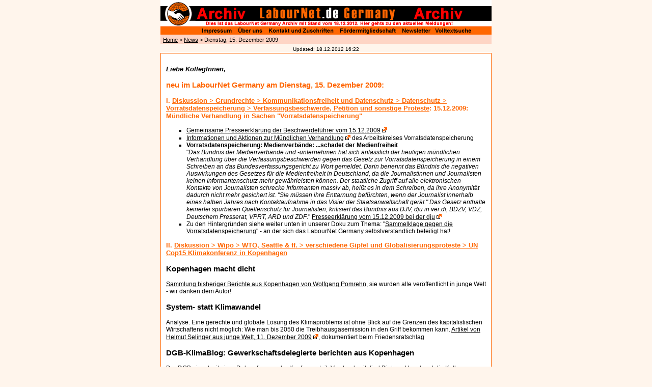

--- FILE ---
content_type: text/html
request_url: https://archiv.labournet.de/news/2009/dienstag1512.html
body_size: 9593
content:
<!doctype html public "-//W3C//DTD HTML 4.0 //EN">
<html><!-- #BeginTemplate "/Templates/news.dwt" --><!-- DW6 -->
<head>
<!-- #BeginEditable "doctitle" -->
<title>Neu im LabourNet Germany am Dienstag, 15. Dezember 2009</title>
<!-- #EndEditable -->
<meta name="description" content="LabourNet Germany: Treffpunkt für Ungehorsame, mit und ohne Job, basisnah, gesellschaftskritisch">
<meta name="author" content="LabourNet.de e.V.">
<meta name="keywords" content="Gewerkschaft, Gewerkschaftslinke, Arbeiterbewegung, Arbeitslos, Erwerbslos, Arbeitskämpfe, Globalisierung, Solidarität, Internationalismus, soziale Bewegungen">
<meta http-equiv="Content-Type" content="text/html; charset=iso-8859-1">
<script language="JavaScript" type="text/JavaScript">
<!--
function MM_reloadPage(init) {  //reloads the window if Nav4 resized
  if (init==true) with (navigator) {if ((appName=="Netscape")&&(parseInt(appVersion)==4)) {
    document.MM_pgW=innerWidth; document.MM_pgH=innerHeight; onresize=MM_reloadPage; }}
  else if (innerWidth!=document.MM_pgW || innerHeight!=document.MM_pgH) location.reload();
}
MM_reloadPage(true);
//-->
</script>
<script type="text/javascript">
<!--
if(top!=self)
top.location=self.location;
//-->
</script>
<link rel="stylesheet" href="../../css/dokument.css" type="text/css">
</head>
<body  marginwidth="0" marginheight="0" topmargin="0" leftmargin="0" bgcolor="#FFF5EC">
<!--Tabelle mit dem Logo-->
<a name="oben"></a> 
<table width="650" border="0" cellspacing="0" cellpadding="0" align="center" height="83">
  <tr> 
    <td colspan="2" height="68" valign="top"><img src="../../bilder/header_ebene2ab.gif" width="650" height="68" align="top" usemap="#Map" border="0"></td>
  </tr>
  <tr> 
    <td bgcolor="#FED5C5" width="5">&nbsp;</td>
    <td bgcolor="#FED5C5" width="645" height="15" align="left" valign="middle"><!-- #BeginEditable "pfad" --> 
      <a href="../../index.html" class="pfadlink">Home</a><span class="pfad"> 
      &gt; </span> <a href="../index.html" class="pfadlink">News</a><span class="pfad"> 
&gt; Dienstag, 15. Dezember 2009</span><!-- #EndEditable --></td>
  </tr>
  <tr align="center"> 
    <td colspan="2"><font size="-4" face="Arial, Helvetica, sans-serif">Updated: 
      <!-- #BeginDate format:Ge1m -->18.12.2012  16:22<!-- #EndDate -->
      </font></td>
  </tr>
</table>
<map name="Map">
  <area shape="rect" coords="391,41,579,54" href="http://www.labournet.de/" target="_blank" alt="Aktuelle Meldungen im neuen LabourNet Germany "> 
  <area shape="rect" coords="538,53,610,68" href="../../suchen.html">
  <area shape="rect" coords="469,54,530,67" href="../index.html">
  <area shape="rect" coords="350,53,463,67" href="../../ueberuns/foerdern/index.html">
  <area shape="rect" coords="212,54,341,68" href="mailto:redaktion@labournet.de">
  <area shape="rect" coords="151,52,201,67" href="../../ueberuns/index.html">
  <area shape="circle" coords="35,27,23" href="../../index.html">
  <area shape="rect" coords="79,52,141,66" href="../../ueberuns/impressum.html">
</map>
<!--Tabelle mit der aktuellen Mitteilung-->
<table class="aktuell" width="650"  border="0" cellpadding="10" cellspacing="0" bgcolor=#FFFFFF align="center">
  <tr> 
    <td valign="top"><!-- #BeginEditable "content" --> 
      <p class="unterkapitelgraufett"> <span class="ueberschrift2">Liebe KollegInnen, 
        </span> </p>
      <p class="ueberschriftorange">neu im LabourNet Germany am 


 Dienstag, 15. Dezember 2009: </p>
      <p class="ueberschrift2orange">I. <a href="../../diskussion/grundrechte/komm/vorratprotest.html" class="ueberschrift2orangeunderl">Diskussion &gt; Grundrechte &gt; Kommunikationsfreiheit und Datenschutz &gt; Datenschutz &gt; Vorratsdatenspeicherung &gt; Verfassungsbeschwerde, Petition und sonstige Proteste</a>: 15.12.2009: M&uuml;ndliche Verhandlung in Sachen &quot;Vorratsdatenspeicherung&quot; </p>
      <ul type="square" class="text">
        <li><a href="http://www.vorratsdatenspeicherung.de/content/view/344/55/lang,de/" target="_blank" class="textunderline">Gemeinsame Presseerkl&auml;rung der Beschwerdef&uuml;hrer vom 15.12.2009</a> <span class="ueberschrift2orange"><span class="rubrikbeschreibung"><img src="../../bilder/extern.gif" alt="externer Link" width="10" height="10"></span></span><br>
        </li>
        <li> <a href="http://www.vorratsdatenspeicherung.de/static/verfassungsbeschwerde_de.html" target="_blank" class="textunderline">Informationen und Aktionen zur M&uuml;ndlichen Verhandlung</a> <span class="ueberschrift2orange"><span class="rubrikbeschreibung"><img src="../../bilder/extern.gif" alt="externer Link" width="10" height="10"></span></span> des Arbeitskreises Vorratsdatenspeicherung <br>
        </li>
        <li> <b>Vorratsdatenspeicherung: Medienverb&auml;nde: ...schadet der Medienfreiheit </b><br>
"<i>Das B&uuml;ndnis der Medienverb&auml;nde und -unternehmen hat sich anl&auml;sslich der heutigen m&uuml;ndlichen Verhandlung &uuml;ber die Verfassungsbeschwerden gegen das Gesetz zur Vorratsdatenspeicherung in einem Schreiben an das Bundesverfassungsgericht zu Wort gemeldet. Darin benennt das B&uuml;ndnis die negativen Auswirkungen des Gesetzes f&uuml;r die Medienfreiheit in Deutschland, da die Journalistinnen und Journalisten keinen Informantenschutz mehr gew&auml;hrleisten k&ouml;nnen. Der staatliche Zugriff auf alle elektronischen Kontakte von Journalisten schrecke Informanten massiv ab, hei&szlig;t es in dem Schreiben, da ihre Anonymit&auml;t dadurch nicht mehr gesichert ist. "Sie m&uuml;ssen ihre Enttarnung bef&uuml;rchten, wenn der Journalist innerhalb eines halben Jahres nach Kontaktaufnahme in das Visier der Staatsanwaltschaft ger&auml;t." Das Gesetz enthalte keinerlei sp&uuml;rbaren Quellenschutz f&uuml;r Journalisten, kritisiert das B&uuml;ndnis aus DJV, dju in ver.di, BDZV, VDZ, Deutschem Presserat, VPRT, ARD und ZDF</i>." <a href="http://dju.verdi.de/pressemitteilungen/showNews?id=affa833e-e959-11de-7ba5-0019b9e321e1" target="_blank" class="textunderline">Presseerkl&auml;rung vom 15.12.2009 bei der dju</a> <span class="ueberschrift2orange"><span class="rubrikbeschreibung"><img src="../../bilder/extern.gif" alt="externer Link" width="10" height="10"></span></span><br>
        </li>
        <li> Zu den Hintergr&uuml;nden siehe weiter unten in unserer Doku zum Thema: "<a href="../../diskussion/grundrechte/komm/vorratprotest.html#sammelklage" class="textunderline">Sammelklage gegen die Vorratsdatenspeicherung</a>" - an der sich das LabourNet Germany selbstverst&auml;ndlich beteiligt hat! </li>
      </ul>
      <p class="ueberschrift2orange">II. <a href="../../diskussion/wipo/seattle/cop15.html" class="ueberschrift2orangeunderl">Diskussion &gt; Wipo &gt; WTO, Seattle &amp; ff. &gt; verschiedene Gipfel und Globalisierungsproteste &gt; UN Cop15 Klimakonferenz in Kopenhagen</a> </p>
      <p class="ueberschrift">Kopenhagen macht dicht <span class="linkskaestchen"><span class="rubrikbeschreibung"><b><strong><b><strong><b></b></strong></b></strong></b></span></span></p>
      <p class="text"><a href="../../diskussion/wipo/seattle/cop15_pomrehn.html" class="textunderline">Sammlung bisheriger Berichte aus Kopenhagen von Wolfgang Pomrehn</a>, sie wurden alle ver&ouml;ffentlicht in junge Welt - wir danken dem Autor! </p>
      <p class="ueberschrift"> System- statt Klimawandel <span class="linkskaestchen"><span class="rubrikbeschreibung"><b><strong><b><strong><b></b></strong></b></strong></b></span></span></p>
      <p class="text">Analyse. Eine gerechte und globale L&ouml;sung des Klimaproblems ist ohne Blick auf die Grenzen des kapitalistischen Wirtschaftens nicht m&ouml;glich: Wie man bis 2050 die Treibhausgasemission in den Griff bekommen kann. <a href="http://www.uni-kassel.de/fb5/frieden/themen/Klima/selinger.html" target="_blank" class="textunderline">Artikel von Helmut Selinger aus junge Welt, 11. Dezember 2009</a> <span class="linkskaestchen"><span class="ueberschrift2orange"><span class="rubrikbeschreibung"><img src="../../bilder/extern.gif" alt="externer Link" width="10" height="10"></span></span></span>, dokumentiert beim Friedensratschlag </p>
      <p class="ueberschrift"> DGB-KlimaBlog: Gewerkschaftsdelegierte berichten aus Kopenhagen <span class="linkskaestchen"><span class="rubrikbeschreibung"><b><strong><b><strong><b></b></strong></b></strong></b></span></span></p>
      <p class="text">Der DGB nimmt mit einer Delegation am der Konferenz teil. Vorstandsmitglied Dietmar Hexel und die Kollegen Heike Kauls und Horst Heuter vom Bereich Umweltpolitik berichten <a href="http://dgb-klimablog.blogspot.com/" target="_blank" class="textunderline">im DGB-KlimaBlog</a> <span class="linkskaestchen"><span class="ueberschrift2orange"><span class="rubrikbeschreibung"><img src="../../bilder/extern.gif" alt="externer Link" width="10" height="10"></span></span> </span>aus der d&auml;nischen Hauptstadt. </p>
      <p class="ueberschrift"> Spezial: Klimagipfel in Kopenhagen </p>
      <p class="text"><a href="http://www.fr-online.de/in_und_ausland/wissen_und_bildung/spezial_klimawandel/klimagipfel_in_kopenhagen/" target="_blank" class="textunderline">Special der Frankfurter Rundschau</a> <span class="linkskaestchen"><span class="ueberschrift2orange"><span class="rubrikbeschreibung"><img src="../../bilder/extern.gif" alt="externer Link" width="10" height="10"></span></span></span></p>
      <p class="ueberschrift2orange">III . <a href="../../diskussion/gewerkschaft/tarif10/verdi_oed.html" class="ueberschrift2orangeunderl">Diskussion &gt; Gewerkschaftsstrategien &gt; Tarifrunden &gt; ver.di-Tarifrunde 2010 &Ouml;D: &Ouml;ffentlicher Dienst</a>: Bundestarifkommission beschlie&szlig;t Forderung am 15. Dezember </p>
      <ul type="square" class="text">
        <li>Tarifrunde 2010 f&uuml;r Bund und Kommunen: <a href="http://tarif-oed.verdi.de/tarifrunden/2010-bund-und-kommunen" target="_blank" class="textunderline">Livestream von der Pressekonferenz am 15. Dezember ab ca. 14 Uhr</a> <span class="ueberschrift"><span class="linkskaestchen"><span class="ueberschrift2orange"><span class="rubrikbeschreibung"><img src="../../bilder/extern.gif" alt="externer Link" width="10" height="10"></span></span></span></span><br>
        </li>
        <li><b> TV&ouml;D: Was nicht passt, muss passend gemacht werden</b><span class="ueberschrift"></span><br>
"<i>Diese alte Handwerkerweisheit gilt auch f&uuml;r den Tarifvertrag &ouml;ffentlicher Dienst (TV&ouml;D). Seit vier Jahren ist der TV&ouml;D in Kraft. Ein guter Zeitpunkt also, um zu fragen: Welche Regelung fehlt? Wo sind Regelungen nicht ausreichend? Was muss unbedingt ge&auml;ndert werden?.</i>.." <a href="http://tarif-oed.verdi.de/tarifrunden/2010-bund-und-kommunen/materialien/data/Tarifinfo-Nr.-3-vom-13.-November-2009-Tarifgebiet-West.pdf" target="_blank" class="textunderline">Tarifinfo Nr. 3 West</a> <span class="linkskaestchen"><span class="ueberschrift2orange"><span class="rubrikbeschreibung"><img src="../../bilder/extern.gif" alt="externer Link" width="10" height="10"></span></span></span> <span class="ueberschrift2orange"><img src="../../bilder/pdf.gif" alt="pdf-Datei" width="10" height="10"></span> und <a href="http://tarif-oed.verdi.de/tarifrunden/2010-bund-und-kommunen/materialien/data/Tarifinfo-Nr.-3-vom-13.-November-2009-Tarifgebiet-Ost.pdf" target="_blank" class="textunderline">Ost</a> <span class="linkskaestchen"><span class="ueberschrift2orange"><span class="rubrikbeschreibung"><img src="../../bilder/extern.gif" alt="externer Link" width="10" height="10"></span></span></span> <span class="ueberschrift2orange"><img src="../../bilder/pdf.gif" alt="pdf-Datei" width="10" height="10"></span><br>
        </li>
        <li><b>&Ouml;ffentlicher Dienst: Warum die Lohnrunde wichtig f&uuml;r alle ist </b><span class="ueberschrift"></span><br>
"<i>Heute verk&uuml;nden die Gewerkschaften, welchen Lohnzuschlag sie f&uuml;r die zwei Millionen Besch&auml;ftigten bei den Kommunen und beim Bund fordern. Die Tarifrunde im &ouml;ffentlichen Dienst hat diesmal eine besondere Bedeutung f&uuml;r die gesamte Wirtschaft, betonen &Ouml;konomen</i>." <a href="http://www.fr-online.de/top_news/2143719_oeffentlicher-Dienst-Warum-die-Lohnrunde-wichtig-fuer-alle-ist.html" target="_blank" class="textunderline">Artikel von Eva Roth in der FR vom 15.12.2009 </a><span class="linkskaestchen"><span class="ueberschrift2orange"><span class="rubrikbeschreibung"><img src="../../bilder/extern.gif" alt="externer Link" width="10" height="10"></span></span></span></li>
      </ul>
      <p class="ueberschrift2orange">IV. <a href="../../diskussion/gewerkschaft/tarif10/verdi_oed.html" class="ueberschrift2orangeunderl">Diskussion &gt; Gewerkschaftsstrategien &gt; Tarifrunden &gt; ver.di-Tarifrunde 2010 &Ouml;D: &Ouml;ffentlicher Dienst</a>: Tarifverhandlungen: Streit &uuml;ber Boni f&uuml;r Staatsdiener </p>
      <p class="ueberschrift">Verwaltungsexperte Keller: &quot;Boni k&ouml;nnen nach hinten losgehen&quot; </p>
      <p class="text">        Sollten die Besch&auml;ftigten im &ouml;ffentlichen Dienst leistungsbezogen bezahlt werden? Wissenschaftler Berndt Keller mahnt auf FR-online.de zur Vorsicht: Daf&uuml;r gebe es international keine Beispiele. Am Ende k&ouml;nnte die B&uuml;rokratie wachsen. <a href="http://www.fr-online.de/in_und_ausland/wirtschaft/aktuell/2143120_Verwaltungsexperte-Keller-Boni-koennen-nach-hinten-losgehen.html" target="_blank" class="textunderline">Interview von Viktor Funk in der FR vom 15.12.2009</a> <span class="linkskaestchen"><span class="ueberschrift2orange"><span class="rubrikbeschreibung"><img src="../../bilder/extern.gif" alt="externer Link" width="10" height="10"></span></span></span> </p>
      <p class="ueberschrift2orange">V. <a href="../../diskussion/gewerkschaft/real/dgb.html" class="ueberschrift2orangeunderl">Diskussion &gt; Gewerkschaftsstrategien &gt; Debatten der real existierenden Gewerkschaften in Deutschland &gt; DGB</a> </p>
      <p class="ueberschrift">Das neue DGB-Debattenmagazin GEGENBLENDE ist online </p>
      <p class="text">". <i>Der Deutsche Gewerkschaftsbund schlie&szlig;t mit dem neuen Online-Magazin eine L&uuml;cke in der politischen Diskussion &uuml;ber die Zukunft unserer Gesellschaft, die vormals von den &quot;Gewerkschaftlichen Monatsheften&quot; besetzt wurde. GEGENBLENDE will die konstruktive Auseinandersetzung zwischen gewerkschaftspolitischer Praxis und wissenschaftlicher Forschung und Theoriebildung st&auml;rken. In der ersten Ausgabe von GEGENBLENDE befassen wir uns mit den Herausforderungen, die aus der Krise insbesondere f&uuml;r die Politik in Deutschland resultieren. Die Krisendiskussionen aus dem DGB-Debattenblog &quot;Diskurs&quot; k&ouml;nnen auf GEGENBLENDE in drei kompakten Ausgaben weiterhin eingesehen werden</i>." Siehe <a href="http://www.gegenblende.de/01-2009" target="_blank" class="textunderline">das DGB-Debattenmagazin GEGENBLENDE</a> <span class="linkskaestchen"><span class="ueberschrift2orange"><span class="rubrikbeschreibung"><img src="../../bilder/extern.gif" alt="externer Link" width="10" height="10"></span></span></span></p>
      <p class="ueberschrift2orange">VI. <a href="../../diskussion/arbeitsalltag/bildung/ausbildung.html" class="ueberschrift2orangeunderl">Diskussion &gt; Arbeitsalltag: Aus-Um-Weiter-BILDUNG &gt; (Aus)bildung</a> </p>
      <p class="ueberschrift">Vor dem Bildungsgipfel: Mehr Geld! <b><strong><b><b><strong></strong></b></b></strong></b></p>
      <p class="text">Bund und L&auml;nder bereiten sich auf den Bildungsgipfel vor - die Opposition spricht schon jetzt von &quot;Etikettenschwindel&quot;. Die Uni-Rektoren haben derweil ihre eigenen Forderungen. <a href="http://www.sueddeutsche.de/jobkarriere/320/497623/text/" target="_blank" class="textunderline">Artikel von Tanjev Schultz in S&uuml;ddeutsche Zeitung vom 15.12.2009</a> <span class="rubrikbeschreibung"><span class="linkskaestchen"><span class="ueberschrift2orange"><img src="../../bilder/extern.gif" alt="externer Link" width="10" height="10"></span></span>. </span>Siehe dazu auch: </p>
      <ul type="square" class="text">
        <li><b>DGB-Chef Sommer zum Bildungsgipfel: &quot;Das sind Taschenspielertricks&quot; </b><br>
    Bund und L&auml;nder legen zum Bildungsgipfel eine sch&ouml;ngebogene Rechnung vor, sagt Gewerkschaftschef Michael Sommer: Das werden wir nicht durchgehen lassen. <a href="http://www.taz.de/1/zukunft/wissen/artikel/1/das-sind-taschenspielertricks/" target="_blank" class="textunderline">Interview von Christian Fuller in der taz vom 15.12.09</a> <span class="linkskaestchen"><span class="ueberschrift2orange"><span class="rubrikbeschreibung"><img src="../../bilder/extern.gif" alt="externer Link" width="10" height="10"></span></span></span></li>
      </ul>
      <p class="ueberschrift2orange">VII. <a href="../../diskussion/arbeitsalltag/bildung/lehrstellenkrise.html" class="ueberschrift2orangeunderl">Diskussion &gt; Arbeitsalltag: Aus-Um-Weiter-BILDUNG &gt; (Aus)bildung &gt; Lehrstellenkrise und Ausbildungszeitwertpapier</a> </p>
      <p class="ueberschrift">Jugendarbeitslosigkeit: Nach Ausbildung zunehmend ohne Perspektive <b></b></p>
      <p class="text">"<i>Immer mehr Jugendliche wissen nicht, wie es nach der Ausbildung weitergeht. Nur jeder Dritte hat eine Zusage seines Ausbildungsbetriebes, dort nach der Lehre weiter arbeiten zu k&ouml;nnen. Dies hat eine Untersuchung der DGB-Jugend ergeben, f&uuml;r die 1957 junge Menschen im letzten Ausbildungsjahr befragt wurden. Etwa jeder Vierte wei&szlig; schon heute sicher, dass er nicht &uuml;bernommen wird. Und rund 40 Prozent haben keinerlei Informationen, wie es mit ihnen weitergeht</i>." <a href="http://www.dgb.de/2009/12/14_jugend_ausbildung/" target="_blank" class="textunderline">DGB-Meldung vom 14.12.2009</a> <span class="linkskaestchen"><span class="ueberschrift2orange"><span class="rubrikbeschreibung"><img src="../../bilder/extern.gif" alt="externer Link" width="10" height="10"></span></span></span>. Siehe dazu <a href="http://www.dgb.de/themen/themen_a_z/abisz_doks/a/ausbildung_uebernahmesituation2009.pdf/" target="_blank" class="textunderline">die DGB-Kurzstudie</a> <span class="linkskaestchen"><span class="ueberschrift2orange"><span class="rubrikbeschreibung"><img src="../../bilder/extern.gif" alt="externer Link" width="10" height="10"></span></span></span> <span class="ueberschrift2orange"><img src="../../bilder/pdf.gif" alt="pdf-Datei" width="10" height="10"></span></p>
      <p class="ueberschrift2orange">VIII. <a href="../../krieg/dresden.html" class="ueberschrift2orangeunderl">Kosovo und andere Kriege &gt; (Gewerkschaftlicher) Antimilitarismus allgemein &gt; Verfolgung eines Antimilitaristen in Dresden</a> </p>
      <p class="ueberschrift">Freispruch f&uuml;r Zapfenstreich-Gegner: Verwendung von SS-Rune auf antimilitaristischem Plakat nicht strafbar </p>
      <p class="text">"<i>Die heutige Hauptverhandlung gegen den Antimilitaristen J&ouml;rg Eichler am Amtsgericht Dresden endete nach dreij&auml;hriger Verfahrensdauer mit einem Freispruch. (.) Ob die Staatsanwaltschaft gegen die Entscheidung des Amtsgerichts Rechtsmittel einlegen wird, ist noch offen.</i>" <a href="http://den-zapfen-streichen.blogspot.com/2009/12/freispruch-im-dresdner-zapfenstreich.html" target="_blank" class="textunderline">Pressemitteilung vom 14.12.2009</a> <span class="linkskaestchen"><span class="ueberschrift2orange"><span class="rubrikbeschreibung"><img src="../../bilder/extern.gif" alt="externer Link" width="10" height="10"></span></span></span>. Wir gratulieren!  </p>
      <p class="ueberschrift2orange">IX. <a href="../../krieg/antimilit.html" class="ueberschrift2orangeunderl">Kosovo und andere Kriege &gt; (Gewerkschaftlicher) Antimilitarismus allgemein</a> </p>
      <p class="ueberschrift">Wie friedensf&auml;hig ist der Kapitalismus? </p>
      <p class="text"><a href="http://www.uni-kassel.de/fb5/frieden/rat/2009/schuhler.html" target="_blank" class="textunderline">Referat von Conrad Schuhler</a> <span class="linkskaestchen"><span class="ueberschrift2orange"><span class="rubrikbeschreibung"><img src="../../bilder/extern.gif" alt="externer Link" width="10" height="10"></span></span></span> beim 16. Kasseler Friedensratschlag an der Universit&auml;t Kassel am 5. Dezeber 2009 </p>
      <p class="ueberschrift2orange">X. <a href="../../krieg/usa/oth/index.html" class="ueberschrift2orangeunderl">Kosovo und andere Kriege &gt; Anschl&auml;ge in den USA am 11. September 2001, Afghanistan, Irak .... &gt; Sonstige Stellungnahmen/Informationen/Proteste</a> </p>
      <p class="ueberschrift">&quot;Ich kann angesichts der Bedrohung des amerikanischen Volkes nicht tatenlos bleiben&quot; / &quot;I cannot stand idle in the face of threats to the American people&quot; <b></b></p>
      <p class="text"><a href="http://www.uni-kassel.de/fb5/frieden/themen/Friedenspreise/obama.html" target="_blank" class="textunderline">Barack Obamas Nobelpreis-Rede in Oslo vom 10. Dezember 2009</a> <span class="linkskaestchen"><span class="ueberschrift2orange"><span class="rubrikbeschreibung"><img src="../../bilder/extern.gif" alt="externer Link" width="10" height="10"></span></span></span> in einer vom Amerika-Dienst besorgten deutschen &Uuml;bersetzung in voller L&auml;nge, dokumentiert beim Friedensratschlag </p>
      <p class="ueberschrift2orange">XI. <a href="../../internationales/ie/index.html" class="ueberschrift2orangeunderl">Internationales &gt; Irland</a> </p>
      <p class="ueberschrift">Irland muss drastisch sparen, um Rating-Agenturen zu befriedigen </p>
      <p class="text">"<i>Die irische Regierung hat gro&szlig;e Angst, wie Griechenland als Pleitekandidat Griechenland wird als Pleitekandidat gehandelt) gehandelt zu werden. Um eine weitere Herabstufung durch Rating-Agenturen zu vermeiden, wie sie f&uuml;r Spanien ansteht, hat die Regierung am Mittwoch einen Sparhaushalt vorgelegt. Und der hat es in sich. Die Ausgaben sollen um vier Milliarden Euro, das sind stolze 10 %, sinken. Zun&auml;chst m&uuml;ssen sich Staatsbedienstete auf der gr&uuml;nen Insel wegen des explodierenden Staatsdefizits auf massive K&uuml;rzungen der L&ouml;hne und Sozialleistungen einstellen, die auch auf die Privatwirtschaft ausstrahlen werden. Der Unmut im Land w&auml;chst, sogar die Polizei geht in die Urabstimmung &uuml;ber einen Streik. Soll die Streikbereitschaft nun mit billigerem Alkohol bek&auml;mpft werden?</i>..." <a href="http://www.heise.de/tp/r4/artikel/31/31709/1.html" target="_blank" class="textunderline">Artikel von Ralf Streck auf Telepolis vom 11.12.2009</a> <span class="rubrikbeschreibung"><img src="../../bilder/extern.gif" alt="externer Link" width="10" height="10"></span></p>
      <p class="ueberschrift2orange">XII. <a href="../../internationales/ch/index.html" class="ueberschrift2orangeunderl">Internationales &gt; Schweiz</a>: Grosses Bedauern &uuml;ber Annahme der Minarett-Initiative </p>
      <p class="ueberschrift">Wie weiter? Das Land im Taumel </p>
      <p class="text"><b>            </b>Die Minarettabstimmung versetzt die Schweiz in einen Erregungszustand, weil die b&uuml;rgerliche Elite vergessen hat, dass es ohne Rechtsstaat keine Demokratie gibt. <a href="http://www.woz.ch/artikel/2009/nr50/schweiz/18717.html" target="_blank" class="textunderline">Artikel von Susan Boos in der WOZ vom 10.12.2009</a> <span class="rubrikbeschreibung"><img src="../../bilder/extern.gif" alt="externer Link" width="10" height="10"></span> </p>
      <p class="ueberschrift2orange">XIII. <a href="../../internationales/it/gewerkschaft.html" class="ueberschrift2orangeunderl">Internationales &gt; Italien &gt; Gewerkschaften</a>: Italienische Gewerkschaften und die Krise </p>
      <p class="ueberschrift">&raquo;In der F&uuml;hrung der CGIL gibt es keine klare Position&laquo; </p>
      <p class="text"><b>            </b>Die italienische Gewerkschaftslinke fordert einen Kurswechsel, bef&uuml;rchtet aber weitere Zersplitterung. <a href="http://www.jungewelt.de/2009/12-14/027.php" target="_blank" class="textunderline">Interview von Raoul Rigault mit Giorgio Cremaschi</a> <span class="rubrikbeschreibung"><img src="../../bilder/extern.gif" alt="externer Link" width="10" height="10"></span>, Mitglied des Nationalen Sekretariats der italienischen Metallarbeitergewerkschaft FIOM und Koordinator des Gewerkschaftslinken-Netzwerkes &raquo;Rete 28 Aprile&laquo;, in der jungen Welt vom 14.12.2009  </p>
      <p class="ueberschrift2orange">XIV. <a href="../../internationales/it/innseindex.html" class="ueberschrift2orangeunderl">Internationales &gt; Italien &gt; Arbeitskampf &gt; INNSE</a> </p>
      <p class="ueberschrift">Die Versammlung der INNSE </p>
      <p class="text">"<i>Die von den "INNSE Arbeitern auf dem Kran" angek&uuml;ndigte &ouml;ffentliche Versammlung hat unter aktiver Beteiligung von ArbeiterInnen und Unterst&uuml;tzerInnen stattgefunden. Einige kamen von ausserhalb Mailands, darunter eine Delegation aus der Schweiz. Zum ersten Mal seit dem Abschluss des langen Kampfes, der mit der ruin&ouml;sen politischen und gewerkschaftlichen Tradition gebrochen hat, sind die INNSE Arbeiter im Stadtteil aufgetreten, in welchem ihre Fabrik steht. Dieser Bruch war m&ouml;glich, wie die Initiatoren bekr&auml;ftigt haben, weil bei INNSE eine informelle Arbeiterpartei aktiv gewesen ist.</i>.." <a href="../../internationales/it/innse47.html" class="textunderline">&Uuml;bersetzung eines Berichts auf www.operaicontro.it vom 05.12.2009</a> </p>
      <p class="ueberschrift2orange">XV. <a href="../../internationales/usa/leben.html" class="ueberschrift2orangeunderl">Internationales &gt; USA &gt; Arbeits- und Lebensbedingungen</a> </p>
      <p class="ueberschrift">Not buying it </p>
      <p class="text">Wie es m&ouml;glich ist in New York City nicht einen Cent f&uuml;r Essen auszugeben und sich dennoch gesund und ausgewogen zu ern&auml;hren. <a href="../../internationales/usa/freegans_woelke.pdf" class="textunderline">Eine Reportage aus NY von Ingo Woelke</a> <span class="rubrikbeschreibung"><img src="../../bilder/pdf.gif" alt="pdf-Datei" width="10" height="10"></span>. Aus dem Text: "... <i>Zun&auml;chst noch ruhig, aber bestimmt erkl&auml;rt er, dass es sich bei ihnen um eine rein antikapitalistische Gruppe handelt. F&auml;lschlicherweise berichten die Medien in Amerika &uuml;ber sie lediglich als Bewegung, deren Ziel die Offenlegung der Verschwendung von Lebensmitteln ist. "Doch das ist nur ein winziger Aspekt unseres Lebens", so Adam. Neben diesen Trash - Touren gibt es noch eine Menge an anderen Projekten. Beispielsweise eine Fahrradwerkstatt, in der alte R&auml;der kostenlos mit Teilen, die aus dem M&uuml;ll stammen, wieder hergerichtet werden. Das gleiche gibt es nun auch mit einer Computerwerkstatt. Oder es gibt das Wild Foraging Programm, in dem gelehrt wird, welche Pilze, Beeren und andere Fr&uuml;chte in der freien Natur genie&szlig;bar sind. Ein anderes Beispiel w&auml;re das Sammeln von alten Lebensmitteln, um sie zu Kompost zu verarbeiten, da die Reste ansonsten ungetrennt im normalen M&uuml;ll verschwinden, der anschlie&szlig;end mit Trucks nach Pennsylvania gefahren wird. (...) Auch wir haben im Gegensatz zum letzten Jahr, in dem wir die Gruppe erstmals trafen, eine Ver&auml;nderung wahrgenommen. Damals trafen sich die Freegans zu ihren Trash Touren, weil sie eine gemeinsame Lebensphilosophie hatten. Sie kamen gerne mit vorbeistr&ouml;menden Passanten ins Gespr&auml;ch, ohne dabei Moralpredigten mit erhobenem Zeigefinger zu halten. Au&szlig;erdem wollten sie auf die gewaltige Verschwendung von Lebensmitteln aufmerksam machen, durch ihre Lebensweise, die ein &Uuml;berleben ohne Konsum erm&ouml;glicht. Heute gibt es in der Gruppe eine steile Hierarchie, mit bestimmten Anf&uuml;hrern und Anf&uuml;hrerinnen, die Regeln und Vorschriften festlegen und deren Einhaltung &uuml;berwachen. Dadurch entstehen innerhalb der Gruppe viele Konflikte, Unstimmigkeiten und Kommunikationsprobleme</i>..." </p>
      <p class="ueberschrift2orange">XVI. <a href="../../internationales/at/index.html" class="ueberschrift2orangeunderl">Internationales &gt; &Ouml;sterreich</a> </p>
      <p class="ueberschrift">Schluss mit &quot;Rambo&quot;: Polizei lernt Menschenrechte <strong><strong><b></b></strong></strong></p>
      <p class="text">"<i>Wenn das Vorhaben gel&auml;nge, w&auml;re es die Spitze der Zivilisation." So bewertete ein prominenter Wiener Gesch&auml;ftsmann mit Migrationshintergrund im Rahmen einer externen Begutachtung ein Projekt des Innenministeriums, das nicht weniger erreichen will, als die eigene Unternehmenskultur neu zu definieren. Hinter dem Vorhaben mit dem pathetischen Titel "Polizei.Macht.Menschen.Rechte" steht der Plan, den gesamten Sicherheitsapparat mit seinen 30.000 Bediensteten f&uuml;r Menschenrechte zu sensibilisieren, den Umgang mit Randgruppen zu verbessern, dem missbr&auml;uchlichen Einsatz des Gewaltmonopols vorzubeugen und damit letztinstanzlich das Berufsbild des Polizisten nachhaltig und strukturell zu &auml;ndern</i>." <a href="http://diepresse.com/home/panorama/oesterreich/527481/index.do?_vl_backlink=/home/index.do" target="_blank" class="textunderline">Artikel von Andreas Wetz in DiePresse vom 10.12.2009</a> <span class="rubrikbeschreibung"><img src="../../bilder/extern.gif" alt="externer Link" width="10" height="10"></span>. Falls also einem von Euch beizeiten der "Paradigmenwechsel" mit dem Schlagstock um die Ohren gehauen wird, ber&uuml;cksichtigt bitte, dass es sich dabei um einen "menschenrechtskonformen Umgang mit Randgruppen" handelt, allerdings die Schulungen noch bis 2011 andauern. </p>
      <p class="unterkapitelorangefett"> Mit liebem Gruss, Mag und Ralf </p>
      <hr>
      <table width="98%"  border="1" bordercolor="#FF6600">
        <tr>
          <th width="27%" rowspan="2" scope="col"><div align="left"><img src="../labour_marx.gif" width="150" height="117"></div></th>
          <th width="73%" height="55" scope="col"><div align="left"><a href="http://www.vwf.de/autoren/978-3-89700-425-2.php3" target="_blank" class="ueberschrift2orangeunderl">Karl-Marx-Lexikon . 300 Grundbegriffe mit Originaltexten erl&auml;utert. 789 S. 79,90 Euro. VWF Berlin 2009</a> <span class="ueberschrift2orange"><span class="rubrikbeschreibung"><img src="../../bilder/extern.gif" alt="externer Link" width="10" height="10"></span></span></div></th>
        </tr>
        <tr>
          <th scope="col"><div align="left"><a href="http://www.vwf.de/autoren/3-89700-430-5.php3" target="_blank" class="ueberschrift2orangeunderl">Karl Marx:&nbsp;Das Kapital . Modernisierte Kurzfassung aller drei B&auml;nde. 485 S. 25,90 Euro. VWF Berlin 2005</a> <span class="ueberschrift2orange"><span class="rubrikbeschreibung"><img src="../../bilder/extern.gif" alt="externer Link" width="10" height="10"></span></span></div></th>
        </tr>
      </table>
      <p class="text">LabourNet Germany: http://www.labournet.de/<br>
        Treffpunkt f&uuml;r Ungehorsame, mit und ohne Job, basisnah, gesellschaftskritisch <br>
        The meeting point for all left-wing trade unionists, both waged and unwaged<br>
        Le point de rencontre de tous les militants syndicaux progressistes, qu`ils 
        aient ou non un emploi</p>
    <!-- #EndEditable --></td>
  </tr>
</table>
<br>
<!--Die Tabelle mit der Fussnavigation-->
<table width="650" height="100" border="0" cellpadding="0" cellspacing="0" bgcolor="#FFFFFF" style="border: 1px solid #999999;" align="center">
  <tr> 
    <td width="628" align="center"> <a href="../../index.html" class="fussnavigation">Home</a> 
      <span class="strich"> | </span><a href="../../ueberuns/impressum.html" class="fussnavigation">Impressum</a> 
      <span class="strich"> | </span><a href="../../ueberuns/index.html" class="fussnavigation">&Uuml;ber 
      uns</a> <span class="strich">|</span> <a href="mailto:redaktion@labournet.de" class="fussnavigation">Kontakt</a> 
      <span class="strich"> | </span><a href="../../ueberuns/foerdern/index.html" class="fussnavigation">F&ouml;rdermitgliedschaft</a> 
      <span class="strich"> | </span><a href="../index.html" class="fussnavigation">Newsletter</a> 
      <span class="strich"> | </span><a href="../../suchen.html" class="fussnavigation">Volltextsuche</a><br>
      <a href="../../branchen/index.html" class="fussnavigation">Branchennachrichten</a> 
      <span class="strich"> | </span><a href="../../diskussion/index.html" class="fussnavigation">Diskussion</a> 
      <span class="strich"> | </span><a href="../../internationales/index.html" class="fussnavigation">Internationales</a> 
      <span class="strich"> | </span><a href="../../solidaritaet/index.html" class="fussnavigation">Solidarit&auml;t 
      gefragt!</a> <br>
      <a href="../../termine/index.php" class="fussnavigation">Termine und Veranstaltungen</a> 
      <span class="strich"> | </span><a href="../../krieg/index.html" class="fussnavigation">Kriege</a> 
      <span class="strich"> | </span><a href="../../galerie/index.html" class="fussnavigation">Galerie</a> 
      <span class="strich"> | </span><a href="../../ueberuns/kooperation.html" class="fussnavigation">Kooperationspartner</a><br>
      <a href="http://www.labournet.de/igm-akint.berlin/" target="_blank" class="fussnavigation">AK 
      Internationalismus IG Metall Berlin</a> <span class="strich"> | </span><a href="../../express/index.html" class="fussnavigation">express</a> 
      <span class="strich"> | </span><a href="../../GewLinke/index.html" class="fussnavigation">Initiative 
      zur Vernetzung der Gewerkschaftslinken</a></td>
    <td width="20" align="right" valign="bottom"><a href="#oben"><img src="../../bilder/pfeil_ob10.gif" width="10" height="10" alt="zum Seitenanfang" border="0" hspace="5" vspace="5"></a></td>
  </tr>
</table>
<!--Ende der Tabelle mit der Fussnavigation-->
</body>
<!-- #EndTemplate --></html>